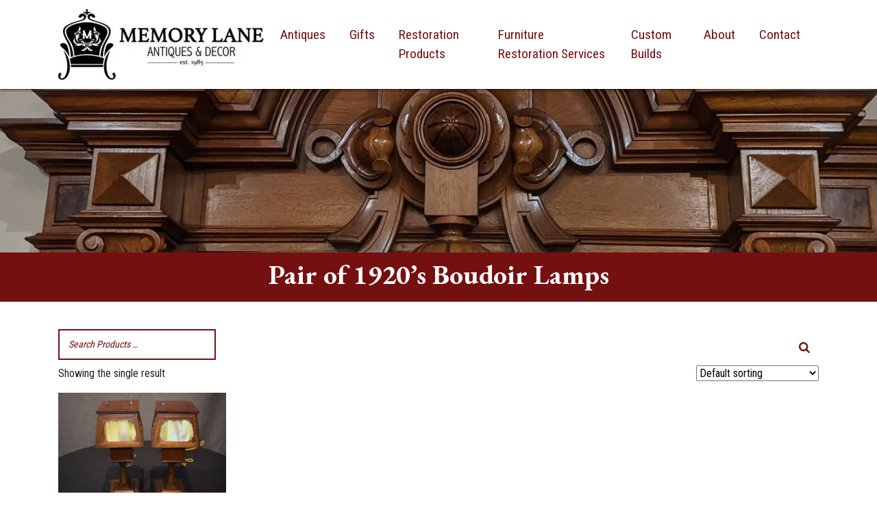

--- FILE ---
content_type: text/html; charset=UTF-8
request_url: https://www.memlaneantiques.com/product-tag/boudoir-lamps/
body_size: 11929
content:
<!doctype html>
<html lang="en-US">
	<head>
		<meta charset="UTF-8">
		<meta http-equiv="X-UA-Compatible" content="IE=edge">
		<meta name="viewport" content="width=device-width, initial-scale=1, shrink-to-fit=no">
		<title>boudoir lamps | Memory Lane Antiques</title>
<meta name='robots' content='max-image-preview:large' />
<link rel='dns-prefetch' href='//oss.maxcdn.com' />
<link rel='dns-prefetch' href='//kit.fontawesome.com' />
<link rel='dns-prefetch' href='//cdnjs.cloudflare.com' />
<link rel='dns-prefetch' href='//maxcdn.bootstrapcdn.com' />
<link rel='dns-prefetch' href='//fonts.googleapis.com' />
<link rel='dns-prefetch' href='//b2442050.smushcdn.com' />
<link href='//hb.wpmucdn.com' rel='preconnect' />
<link href='http://fonts.googleapis.com' rel='preconnect' />
<link href='//fonts.gstatic.com' crossorigin='' rel='preconnect' />
<link rel="alternate" type="application/rss+xml" title="Memory Lane Antiques &raquo; boudoir lamps Tag Feed" href="https://www.memlaneantiques.com/product-tag/boudoir-lamps/feed/" />
		<style>
			.lazyload,
			.lazyloading {
				max-width: 100%;
			}
		</style>
		<style id='wp-img-auto-sizes-contain-inline-css' type='text/css'>
img:is([sizes=auto i],[sizes^="auto," i]){contain-intrinsic-size:3000px 1500px}
/*# sourceURL=wp-img-auto-sizes-contain-inline-css */
</style>
<style id='wp-emoji-styles-inline-css' type='text/css'>

	img.wp-smiley, img.emoji {
		display: inline !important;
		border: none !important;
		box-shadow: none !important;
		height: 1em !important;
		width: 1em !important;
		margin: 0 0.07em !important;
		vertical-align: -0.1em !important;
		background: none !important;
		padding: 0 !important;
	}
/*# sourceURL=wp-emoji-styles-inline-css */
</style>
<style id='wp-block-library-inline-css' type='text/css'>
:root{--wp-block-synced-color:#7a00df;--wp-block-synced-color--rgb:122,0,223;--wp-bound-block-color:var(--wp-block-synced-color);--wp-editor-canvas-background:#ddd;--wp-admin-theme-color:#007cba;--wp-admin-theme-color--rgb:0,124,186;--wp-admin-theme-color-darker-10:#006ba1;--wp-admin-theme-color-darker-10--rgb:0,107,160.5;--wp-admin-theme-color-darker-20:#005a87;--wp-admin-theme-color-darker-20--rgb:0,90,135;--wp-admin-border-width-focus:2px}@media (min-resolution:192dpi){:root{--wp-admin-border-width-focus:1.5px}}.wp-element-button{cursor:pointer}:root .has-very-light-gray-background-color{background-color:#eee}:root .has-very-dark-gray-background-color{background-color:#313131}:root .has-very-light-gray-color{color:#eee}:root .has-very-dark-gray-color{color:#313131}:root .has-vivid-green-cyan-to-vivid-cyan-blue-gradient-background{background:linear-gradient(135deg,#00d084,#0693e3)}:root .has-purple-crush-gradient-background{background:linear-gradient(135deg,#34e2e4,#4721fb 50%,#ab1dfe)}:root .has-hazy-dawn-gradient-background{background:linear-gradient(135deg,#faaca8,#dad0ec)}:root .has-subdued-olive-gradient-background{background:linear-gradient(135deg,#fafae1,#67a671)}:root .has-atomic-cream-gradient-background{background:linear-gradient(135deg,#fdd79a,#004a59)}:root .has-nightshade-gradient-background{background:linear-gradient(135deg,#330968,#31cdcf)}:root .has-midnight-gradient-background{background:linear-gradient(135deg,#020381,#2874fc)}:root{--wp--preset--font-size--normal:16px;--wp--preset--font-size--huge:42px}.has-regular-font-size{font-size:1em}.has-larger-font-size{font-size:2.625em}.has-normal-font-size{font-size:var(--wp--preset--font-size--normal)}.has-huge-font-size{font-size:var(--wp--preset--font-size--huge)}.has-text-align-center{text-align:center}.has-text-align-left{text-align:left}.has-text-align-right{text-align:right}.has-fit-text{white-space:nowrap!important}#end-resizable-editor-section{display:none}.aligncenter{clear:both}.items-justified-left{justify-content:flex-start}.items-justified-center{justify-content:center}.items-justified-right{justify-content:flex-end}.items-justified-space-between{justify-content:space-between}.screen-reader-text{border:0;clip-path:inset(50%);height:1px;margin:-1px;overflow:hidden;padding:0;position:absolute;width:1px;word-wrap:normal!important}.screen-reader-text:focus{background-color:#ddd;clip-path:none;color:#444;display:block;font-size:1em;height:auto;left:5px;line-height:normal;padding:15px 23px 14px;text-decoration:none;top:5px;width:auto;z-index:100000}html :where(.has-border-color){border-style:solid}html :where([style*=border-top-color]){border-top-style:solid}html :where([style*=border-right-color]){border-right-style:solid}html :where([style*=border-bottom-color]){border-bottom-style:solid}html :where([style*=border-left-color]){border-left-style:solid}html :where([style*=border-width]){border-style:solid}html :where([style*=border-top-width]){border-top-style:solid}html :where([style*=border-right-width]){border-right-style:solid}html :where([style*=border-bottom-width]){border-bottom-style:solid}html :where([style*=border-left-width]){border-left-style:solid}html :where(img[class*=wp-image-]){height:auto;max-width:100%}:where(figure){margin:0 0 1em}html :where(.is-position-sticky){--wp-admin--admin-bar--position-offset:var(--wp-admin--admin-bar--height,0px)}@media screen and (max-width:600px){html :where(.is-position-sticky){--wp-admin--admin-bar--position-offset:0px}}

/*# sourceURL=wp-block-library-inline-css */
</style><link rel='stylesheet' id='wc-blocks-style-css' href='https://www.memlaneantiques.com/wp-content/plugins/woocommerce/assets/client/blocks/wc-blocks.css?ver=wc-10.4.3' type='text/css' media='all' />
<style id='global-styles-inline-css' type='text/css'>
:root{--wp--preset--aspect-ratio--square: 1;--wp--preset--aspect-ratio--4-3: 4/3;--wp--preset--aspect-ratio--3-4: 3/4;--wp--preset--aspect-ratio--3-2: 3/2;--wp--preset--aspect-ratio--2-3: 2/3;--wp--preset--aspect-ratio--16-9: 16/9;--wp--preset--aspect-ratio--9-16: 9/16;--wp--preset--color--black: #000000;--wp--preset--color--cyan-bluish-gray: #abb8c3;--wp--preset--color--white: #ffffff;--wp--preset--color--pale-pink: #f78da7;--wp--preset--color--vivid-red: #cf2e2e;--wp--preset--color--luminous-vivid-orange: #ff6900;--wp--preset--color--luminous-vivid-amber: #fcb900;--wp--preset--color--light-green-cyan: #7bdcb5;--wp--preset--color--vivid-green-cyan: #00d084;--wp--preset--color--pale-cyan-blue: #8ed1fc;--wp--preset--color--vivid-cyan-blue: #0693e3;--wp--preset--color--vivid-purple: #9b51e0;--wp--preset--gradient--vivid-cyan-blue-to-vivid-purple: linear-gradient(135deg,rgb(6,147,227) 0%,rgb(155,81,224) 100%);--wp--preset--gradient--light-green-cyan-to-vivid-green-cyan: linear-gradient(135deg,rgb(122,220,180) 0%,rgb(0,208,130) 100%);--wp--preset--gradient--luminous-vivid-amber-to-luminous-vivid-orange: linear-gradient(135deg,rgb(252,185,0) 0%,rgb(255,105,0) 100%);--wp--preset--gradient--luminous-vivid-orange-to-vivid-red: linear-gradient(135deg,rgb(255,105,0) 0%,rgb(207,46,46) 100%);--wp--preset--gradient--very-light-gray-to-cyan-bluish-gray: linear-gradient(135deg,rgb(238,238,238) 0%,rgb(169,184,195) 100%);--wp--preset--gradient--cool-to-warm-spectrum: linear-gradient(135deg,rgb(74,234,220) 0%,rgb(151,120,209) 20%,rgb(207,42,186) 40%,rgb(238,44,130) 60%,rgb(251,105,98) 80%,rgb(254,248,76) 100%);--wp--preset--gradient--blush-light-purple: linear-gradient(135deg,rgb(255,206,236) 0%,rgb(152,150,240) 100%);--wp--preset--gradient--blush-bordeaux: linear-gradient(135deg,rgb(254,205,165) 0%,rgb(254,45,45) 50%,rgb(107,0,62) 100%);--wp--preset--gradient--luminous-dusk: linear-gradient(135deg,rgb(255,203,112) 0%,rgb(199,81,192) 50%,rgb(65,88,208) 100%);--wp--preset--gradient--pale-ocean: linear-gradient(135deg,rgb(255,245,203) 0%,rgb(182,227,212) 50%,rgb(51,167,181) 100%);--wp--preset--gradient--electric-grass: linear-gradient(135deg,rgb(202,248,128) 0%,rgb(113,206,126) 100%);--wp--preset--gradient--midnight: linear-gradient(135deg,rgb(2,3,129) 0%,rgb(40,116,252) 100%);--wp--preset--font-size--small: 13px;--wp--preset--font-size--medium: 20px;--wp--preset--font-size--large: 36px;--wp--preset--font-size--x-large: 42px;--wp--preset--spacing--20: 0.44rem;--wp--preset--spacing--30: 0.67rem;--wp--preset--spacing--40: 1rem;--wp--preset--spacing--50: 1.5rem;--wp--preset--spacing--60: 2.25rem;--wp--preset--spacing--70: 3.38rem;--wp--preset--spacing--80: 5.06rem;--wp--preset--shadow--natural: 6px 6px 9px rgba(0, 0, 0, 0.2);--wp--preset--shadow--deep: 12px 12px 50px rgba(0, 0, 0, 0.4);--wp--preset--shadow--sharp: 6px 6px 0px rgba(0, 0, 0, 0.2);--wp--preset--shadow--outlined: 6px 6px 0px -3px rgb(255, 255, 255), 6px 6px rgb(0, 0, 0);--wp--preset--shadow--crisp: 6px 6px 0px rgb(0, 0, 0);}:where(.is-layout-flex){gap: 0.5em;}:where(.is-layout-grid){gap: 0.5em;}body .is-layout-flex{display: flex;}.is-layout-flex{flex-wrap: wrap;align-items: center;}.is-layout-flex > :is(*, div){margin: 0;}body .is-layout-grid{display: grid;}.is-layout-grid > :is(*, div){margin: 0;}:where(.wp-block-columns.is-layout-flex){gap: 2em;}:where(.wp-block-columns.is-layout-grid){gap: 2em;}:where(.wp-block-post-template.is-layout-flex){gap: 1.25em;}:where(.wp-block-post-template.is-layout-grid){gap: 1.25em;}.has-black-color{color: var(--wp--preset--color--black) !important;}.has-cyan-bluish-gray-color{color: var(--wp--preset--color--cyan-bluish-gray) !important;}.has-white-color{color: var(--wp--preset--color--white) !important;}.has-pale-pink-color{color: var(--wp--preset--color--pale-pink) !important;}.has-vivid-red-color{color: var(--wp--preset--color--vivid-red) !important;}.has-luminous-vivid-orange-color{color: var(--wp--preset--color--luminous-vivid-orange) !important;}.has-luminous-vivid-amber-color{color: var(--wp--preset--color--luminous-vivid-amber) !important;}.has-light-green-cyan-color{color: var(--wp--preset--color--light-green-cyan) !important;}.has-vivid-green-cyan-color{color: var(--wp--preset--color--vivid-green-cyan) !important;}.has-pale-cyan-blue-color{color: var(--wp--preset--color--pale-cyan-blue) !important;}.has-vivid-cyan-blue-color{color: var(--wp--preset--color--vivid-cyan-blue) !important;}.has-vivid-purple-color{color: var(--wp--preset--color--vivid-purple) !important;}.has-black-background-color{background-color: var(--wp--preset--color--black) !important;}.has-cyan-bluish-gray-background-color{background-color: var(--wp--preset--color--cyan-bluish-gray) !important;}.has-white-background-color{background-color: var(--wp--preset--color--white) !important;}.has-pale-pink-background-color{background-color: var(--wp--preset--color--pale-pink) !important;}.has-vivid-red-background-color{background-color: var(--wp--preset--color--vivid-red) !important;}.has-luminous-vivid-orange-background-color{background-color: var(--wp--preset--color--luminous-vivid-orange) !important;}.has-luminous-vivid-amber-background-color{background-color: var(--wp--preset--color--luminous-vivid-amber) !important;}.has-light-green-cyan-background-color{background-color: var(--wp--preset--color--light-green-cyan) !important;}.has-vivid-green-cyan-background-color{background-color: var(--wp--preset--color--vivid-green-cyan) !important;}.has-pale-cyan-blue-background-color{background-color: var(--wp--preset--color--pale-cyan-blue) !important;}.has-vivid-cyan-blue-background-color{background-color: var(--wp--preset--color--vivid-cyan-blue) !important;}.has-vivid-purple-background-color{background-color: var(--wp--preset--color--vivid-purple) !important;}.has-black-border-color{border-color: var(--wp--preset--color--black) !important;}.has-cyan-bluish-gray-border-color{border-color: var(--wp--preset--color--cyan-bluish-gray) !important;}.has-white-border-color{border-color: var(--wp--preset--color--white) !important;}.has-pale-pink-border-color{border-color: var(--wp--preset--color--pale-pink) !important;}.has-vivid-red-border-color{border-color: var(--wp--preset--color--vivid-red) !important;}.has-luminous-vivid-orange-border-color{border-color: var(--wp--preset--color--luminous-vivid-orange) !important;}.has-luminous-vivid-amber-border-color{border-color: var(--wp--preset--color--luminous-vivid-amber) !important;}.has-light-green-cyan-border-color{border-color: var(--wp--preset--color--light-green-cyan) !important;}.has-vivid-green-cyan-border-color{border-color: var(--wp--preset--color--vivid-green-cyan) !important;}.has-pale-cyan-blue-border-color{border-color: var(--wp--preset--color--pale-cyan-blue) !important;}.has-vivid-cyan-blue-border-color{border-color: var(--wp--preset--color--vivid-cyan-blue) !important;}.has-vivid-purple-border-color{border-color: var(--wp--preset--color--vivid-purple) !important;}.has-vivid-cyan-blue-to-vivid-purple-gradient-background{background: var(--wp--preset--gradient--vivid-cyan-blue-to-vivid-purple) !important;}.has-light-green-cyan-to-vivid-green-cyan-gradient-background{background: var(--wp--preset--gradient--light-green-cyan-to-vivid-green-cyan) !important;}.has-luminous-vivid-amber-to-luminous-vivid-orange-gradient-background{background: var(--wp--preset--gradient--luminous-vivid-amber-to-luminous-vivid-orange) !important;}.has-luminous-vivid-orange-to-vivid-red-gradient-background{background: var(--wp--preset--gradient--luminous-vivid-orange-to-vivid-red) !important;}.has-very-light-gray-to-cyan-bluish-gray-gradient-background{background: var(--wp--preset--gradient--very-light-gray-to-cyan-bluish-gray) !important;}.has-cool-to-warm-spectrum-gradient-background{background: var(--wp--preset--gradient--cool-to-warm-spectrum) !important;}.has-blush-light-purple-gradient-background{background: var(--wp--preset--gradient--blush-light-purple) !important;}.has-blush-bordeaux-gradient-background{background: var(--wp--preset--gradient--blush-bordeaux) !important;}.has-luminous-dusk-gradient-background{background: var(--wp--preset--gradient--luminous-dusk) !important;}.has-pale-ocean-gradient-background{background: var(--wp--preset--gradient--pale-ocean) !important;}.has-electric-grass-gradient-background{background: var(--wp--preset--gradient--electric-grass) !important;}.has-midnight-gradient-background{background: var(--wp--preset--gradient--midnight) !important;}.has-small-font-size{font-size: var(--wp--preset--font-size--small) !important;}.has-medium-font-size{font-size: var(--wp--preset--font-size--medium) !important;}.has-large-font-size{font-size: var(--wp--preset--font-size--large) !important;}.has-x-large-font-size{font-size: var(--wp--preset--font-size--x-large) !important;}
/*# sourceURL=global-styles-inline-css */
</style>

<style id='classic-theme-styles-inline-css' type='text/css'>
/*! This file is auto-generated */
.wp-block-button__link{color:#fff;background-color:#32373c;border-radius:9999px;box-shadow:none;text-decoration:none;padding:calc(.667em + 2px) calc(1.333em + 2px);font-size:1.125em}.wp-block-file__button{background:#32373c;color:#fff;text-decoration:none}
/*# sourceURL=/wp-includes/css/classic-themes.min.css */
</style>
<link rel='stylesheet' id='smart-search-css' href='https://www.memlaneantiques.com/wp-content/plugins/smart-woocommerce-search/assets/dist/css/general.css?ver=2.15.0' type='text/css' media='all' />
<style id='smart-search-inline-css' type='text/css'>
.ysm-search-widget-1 .search-field[type="search"]{border-color:#751011;}.ysm-search-widget-1 .search-field[type="search"]{border-width:2px;}.ysm-search-widget-1 .search-field[type="search"]{color:#751011;}.ysm-search-widget-1 .search-field[type="search"]{background-color:#ffffff;}.ysm-search-widget-1 .search-submit,.ysm-search-widget-1 .ssf-search-icon-search,.ysm-search-widget-1 .sws-search-recent-list-item-trigger:hover,.ysm-search-widget-1 .sws-search-recent-list-item-delete:hover{color:#751011;}.ysm-search-widget-1 .smart-search-suggestions .smart-search-post-icon{width:50px;}.ysm-search-widget-1 .smart-search-popup{border-color:#751011;}.ysm-search-widget-1 .smart-search-results{background-color:#ffffff;}.ysm-search-widget-1 .smart-search-post-title{color:#751011;}.ysm-search-widget-1 .smart-search-post-excerpt{color:#3c3c3c;}.ysm-search-widget-1 .smart-search-view-all{color:#751011;}.ysm-search-widget-1 .smart-search-post-price,.ysm-search-widget-1 .smart-search-post-price .woocommerce-Price-amount,.ysm-search-widget-1 .smart-search-post-price .woocommerce-Price-currencySymbol{color:#751011;}
/*# sourceURL=smart-search-inline-css */
</style>
<link rel='stylesheet' id='woocommerce-layout-css' href='https://www.memlaneantiques.com/wp-content/plugins/woocommerce/assets/css/woocommerce-layout.css?ver=10.4.3' type='text/css' media='all' />
<link rel='stylesheet' id='woocommerce-smallscreen-css' href='https://www.memlaneantiques.com/wp-content/plugins/woocommerce/assets/css/woocommerce-smallscreen.css?ver=10.4.3' type='text/css' media='only screen and (max-width: 768px)' />
<link rel='stylesheet' id='woocommerce-general-css' href='https://www.memlaneantiques.com/wp-content/plugins/woocommerce/assets/css/woocommerce.css?ver=10.4.3' type='text/css' media='all' />
<style id='woocommerce-inline-inline-css' type='text/css'>
.woocommerce form .form-row .required { visibility: visible; }
/*# sourceURL=woocommerce-inline-inline-css */
</style>
<link rel='stylesheet' id='bootstrap.min-css' href='//maxcdn.bootstrapcdn.com/bootstrap/4.0.0-beta.2/css/bootstrap.min.css?ver=6.9' type='text/css' media='all' />
<link rel='stylesheet' id='bsc-google-fonts-css' href='//fonts.googleapis.com/css?family=Roboto+Condensed%3A400%2C700%3B%7CEB+Garamond%3A400%2C500%2C600%2C700&#038;display=swap&#038;ver=6.9' type='text/css' media='all' />
<script type="text/javascript" src="https://www.memlaneantiques.com/wp-includes/js/jquery/jquery.min.js?ver=3.7.1" id="jquery-core-js"></script>
<script type="text/javascript" src="https://www.memlaneantiques.com/wp-includes/js/jquery/jquery-migrate.min.js?ver=3.4.1" id="jquery-migrate-js"></script>
<script type="text/javascript" src="https://www.memlaneantiques.com/wp-content/plugins/woocommerce/assets/js/jquery-blockui/jquery.blockUI.min.js?ver=2.7.0-wc.10.4.3" id="wc-jquery-blockui-js" defer="defer" data-wp-strategy="defer"></script>
<script type="text/javascript" id="wc-add-to-cart-js-extra">
/* <![CDATA[ */
var wc_add_to_cart_params = {"ajax_url":"/wp-admin/admin-ajax.php","wc_ajax_url":"/?wc-ajax=%%endpoint%%","i18n_view_cart":"View cart","cart_url":"https://www.memlaneantiques.com/cart/","is_cart":"","cart_redirect_after_add":"no"};
//# sourceURL=wc-add-to-cart-js-extra
/* ]]> */
</script>
<script type="text/javascript" src="https://www.memlaneantiques.com/wp-content/plugins/woocommerce/assets/js/frontend/add-to-cart.min.js?ver=10.4.3" id="wc-add-to-cart-js" defer="defer" data-wp-strategy="defer"></script>
<script type="text/javascript" src="https://www.memlaneantiques.com/wp-content/plugins/woocommerce/assets/js/js-cookie/js.cookie.min.js?ver=2.1.4-wc.10.4.3" id="wc-js-cookie-js" defer="defer" data-wp-strategy="defer"></script>
<script type="text/javascript" id="woocommerce-js-extra">
/* <![CDATA[ */
var woocommerce_params = {"ajax_url":"/wp-admin/admin-ajax.php","wc_ajax_url":"/?wc-ajax=%%endpoint%%","i18n_password_show":"Show password","i18n_password_hide":"Hide password"};
//# sourceURL=woocommerce-js-extra
/* ]]> */
</script>
<script type="text/javascript" src="https://www.memlaneantiques.com/wp-content/plugins/woocommerce/assets/js/frontend/woocommerce.min.js?ver=10.4.3" id="woocommerce-js" defer="defer" data-wp-strategy="defer"></script>
<script type="text/javascript" src="//kit.fontawesome.com/9d83981547.js?ver=6.9" id="font-awesome-js"></script>
<script type="text/javascript" src="//cdnjs.cloudflare.com/ajax/libs/popper.js/1.12.3/umd/popper.min.js?ver=6.9" id="popper-js"></script>
<script type="text/javascript" src="//maxcdn.bootstrapcdn.com/bootstrap/4.0.0-beta.3/js/bootstrap.min.js?ver=6.9" id="bootstrap.min-js"></script>
<link rel="https://api.w.org/" href="https://www.memlaneantiques.com/wp-json/" /><link rel="alternate" title="JSON" type="application/json" href="https://www.memlaneantiques.com/wp-json/wp/v2/product_tag/199" />		<script>
			document.documentElement.className = document.documentElement.className.replace('no-js', 'js');
		</script>
				<style>
			.no-js img.lazyload {
				display: none;
			}

			figure.wp-block-image img.lazyloading {
				min-width: 150px;
			}

			.lazyload,
			.lazyloading {
				--smush-placeholder-width: 100px;
				--smush-placeholder-aspect-ratio: 1/1;
				width: var(--smush-image-width, var(--smush-placeholder-width)) !important;
				aspect-ratio: var(--smush-image-aspect-ratio, var(--smush-placeholder-aspect-ratio)) !important;
			}

						.lazyload, .lazyloading {
				opacity: 0;
			}

			.lazyloaded {
				opacity: 1;
				transition: opacity 400ms;
				transition-delay: 0ms;
			}

					</style>
			<noscript><style>.woocommerce-product-gallery{ opacity: 1 !important; }</style></noscript>
	<link rel="canonical" href="https://www.memlaneantiques.com/product-tag/boudoir-lamps/" />
<script type="application/ld+json">{"@context":"https:\/\/schema.org","@graph":[{"@type":"Organization","@id":"https:\/\/www.memlaneantiques.com\/#schema-publishing-organization","url":"https:\/\/www.memlaneantiques.com","name":"Memory Lane Antiques"},{"@type":"WebSite","@id":"https:\/\/www.memlaneantiques.com\/#schema-website","url":"https:\/\/www.memlaneantiques.com","name":"Memory Lane Antiques","encoding":"UTF-8","potentialAction":{"@type":"SearchAction","target":"https:\/\/www.memlaneantiques.com\/search\/{search_term_string}\/","query-input":"required name=search_term_string"}},{"@type":"CollectionPage","@id":"https:\/\/www.memlaneantiques.com\/product-tag\/boudoir-lamps\/#schema-webpage","isPartOf":{"@id":"https:\/\/www.memlaneantiques.com\/#schema-website"},"publisher":{"@id":"https:\/\/www.memlaneantiques.com\/#schema-publishing-organization"},"url":"https:\/\/www.memlaneantiques.com\/product-tag\/boudoir-lamps\/","mainEntity":{"@type":"ItemList","itemListElement":[{"@type":"ListItem","position":"1","url":"https:\/\/www.memlaneantiques.com\/product\/pair-of-1920s-boudoir-lamps\/"}]}},{"@type":"BreadcrumbList","@id":"https:\/\/www.memlaneantiques.com\/product-tag\/boudoir-lamps?product_tag=boudoir-lamps\/#breadcrumb","itemListElement":[{"@type":"ListItem","position":1,"name":"Home","item":"https:\/\/www.memlaneantiques.com"},{"@type":"ListItem","position":2,"name":"Shop","item":"https:\/\/www.memlaneantiques.com\/shop\/"},{"@type":"ListItem","position":3,"name":"boudoir lamps"}]}]}</script>
<!-- /SEO -->
<link rel="icon" href="https://b2442050.smushcdn.com/2442050/wp-content/uploads/cropped-Site-Icon_q-32x32.png?lossy=0&strip=1&webp=1" sizes="32x32" />
<link rel="icon" href="https://b2442050.smushcdn.com/2442050/wp-content/uploads/cropped-Site-Icon_q-192x192.png?lossy=0&strip=1&webp=1" sizes="192x192" />
<link rel="apple-touch-icon" href="https://b2442050.smushcdn.com/2442050/wp-content/uploads/cropped-Site-Icon_q-180x180.png?lossy=0&strip=1&webp=1" />
<meta name="msapplication-TileImage" content="https://www.memlaneantiques.com/wp-content/uploads/cropped-Site-Icon_q-270x270.png" />
<style id="sccss">body {
	padding-top:5em;
	font-size: 1em;
	font-family: 'Roboto Condensed', sans-serif;
}

body.logged-in .fixed-top {
	margin-top:32px;
}

body.page-template-landing-page {
	padding-top:0;

}

body.page-template-landing-page header.header {
	min-height:0;
	background:transparent;
}

body.product_parent_cat_antiques div.product form.cart div.quantity {display:none; visibility:hidden;}

.top-bar {
	background:#007bff;
	color:#fff;
}

header.shadow {
	background:#fff;
	-webkit-transition: background 1.5s linear;
	-moz-transition: background 1.5s linear;
	-ms-transition: background 1.5s linear;
	-o-transition: background 1.5s linear;
	transition: background 1.5s linear;
	-webkit-box-shadow: 0px 2px 3px 0px rgba(0,0,0,0.5);
	-moz-box-shadow: 0px 2px 3px 0px rgba(0,0,0,0.5);
	box-shadow: 0px 2px 3px 0px rgba(0,0,0,0.5);
}

header.header {
	background:#fff;
	min-height:5em;
}

.logo, body.woocommerce-page .logo  {max-width:300px;}

.home-banner-1 .text, .home-banner-1 .form-container {
	padding-top:4em;
}


.home-banner-1 .form-container {
	padding-top:2em;
	padding-right:2em;
	padding-left:2em;
	padding-bottom:2em;
	background-color:#868e96;
}

.home-banner-2 {
	padding-top:4em;
	padding-bottom:4em;
}

.home-banner-2 .form-container {
	padding:4em 2em 2em;
	background-color:#868e96;
}

.home-banner-3 {
	padding-top:13em;
	padding-bottom:12em;
	border-bottom:2em solid #751011;
}

.home-banner-3 h2{
	position:relative;
	top:5em;
	color:#fff;
}


.container-padding{
	padding-top:2.5em;
	padding-bottom:2.5em;
}

.page-header {
	padding-top:10em;
	padding-bottom:8em;
}

.page-header h1{
	color:#fff;
	padding:.1em 0;
	position:relative;
	top:2.9em;

}

.page-header-text h1{
	margin-bottom:0;
}

/* Anchor Tag */
/*a.anchor {
display: block;
position: relative;
top: -110px;
visibility: hidden;
}*/
/*----Nav Bar Border Top----*/
.navbar .border-top{
	border-top:2px solid #000;
}
/*----Nav Bar----*/

.navbar-light .navbar-nav .active>.nav-link, .navbar-light .navbar-nav .nav-link.active, .navbar-light .navbar-nav .nav-link.show, .navbar-light .navbar-nav .show>.nav-link {
	color: #751011;
}

.navbar-light .navbar-nav .nav-link {
	color:#751011;
	font-size:1.2em;
	margin-right:1em;
}

.navbar-light .navbar-nav .nav-link:focus, .navbar-light .navbar-nav .nav-link:hover {
	color:#000;
}

/*Nav Button Style*/
/*.navbar-light .navbar-nav .nav-item:last-child .nav-link {
padding: .5em .5em;
margin-right:0;
color:#fff;
}

.navbar-light .navbar-nav .nav-item:last-child .nav-link:hover {
background-color:#000;
color:#fff;
}*/

/*----Background Colors----*/
.bg-red{
	background-color:#751011;
}
.bg-black{
	background-color:#000;
}
.bg-header {
	background-color: #751011;
	margin-bottom: 0;
	padding: 0.5em 0 1em;
	color: #fff;
}

/*Buttons*/
/*.btn-nav{
background-color:#000;
border:none;
color:#fff;
}*/

.btn-primary{
	color:#fff;
	background-color:#000;
	border:2px solid #000;
	border-radius:0;
	padding: .5em 2em;
}

.btn-primary:hover{
	color:#000;
	background-color:#fff;
	border:2px solid #fff;
}

.btn-secondary{
	color:#751011;
	background-color:transparent;
	border:2px solid #751011;
	border-radius:0;
	padding: .5em 5em;
}

.btn-secondary:hover{
	color:#fff;
	background-color:#5A0C0E;
	border:2px solid #5A0C0E;
}

#forminator-module-230 .forminator-button-submit{
	color:#fff;
	background-color:#751011;
	border:.1em solid #751011;
	font-size:1.1em;
	font-family: 'Roboto Condensed', sans-serif;
	/*text-transform:uppercase;*/
}

#forminator-module-230 .forminator-button-submit:hover{
	color:#fff;
	background-color:#5A0C0E;
	border:.1em solid #5A0C0E;
}

/*---------------*/
/*---Home Page---*/
/*---------------*/
.top-content{
	margin-top:2em;
	margin-bottom:1.5em;
}

.funnel-alternating{
	margin-top:1.5em;
	margin-bottom:2em;
}

.funnel-alternating h3{
	margin-top:1.5em;
}

.funnel-alternating p{
	color:#636569;
}

.funnel-alternating .btn-secondary{
	margin-top:1em;
}

/*Testimonials*/

.carousel-inner{

}

.testimonial-text{

}

.testimonial-name{

}

.testimonial-quote img {
	position: relative;
	bottom:1em;
	max-width:4em;
}

h1, h2, h3, h4, h5, h6 {
	margin-bottom:.5em;		
	font-family: 'EB Garamond', serif;
	font-weight:700;
}

h1 {
	font-size: 2.5em;
}

h2 { 
	font-size: 2.188em;
}

h2.site-heading {
	font-size:2.188em;
}

h3 { 
	font-size: 1.875em;
}

h4 {
	font-size: 1.563em;
}

h5 {
	font-size: 1.25em;}

h6 {
	font-size: .938em;
}

a {}

a:hover, 
a:focus, 
a:active {
	text-decoration: underline; 
}

footer.footer {
	background:#751011;
	color:#fff;
}

footer.footer p{
	color:#fff;
	margin-top:.5em;
}

footer.footer a{
	color:#fff;
	padding-right:.8em;
}

.footer-widgets {
	background:#6f6f6f;
	color:#fff;
}

.footer-widgets p, .footer-widgets li, .footer-widgets a {
	color:#fff;
}

.copyright {
	padding:1em 0;
}

.copyright a {
	color:#fff;
}

.copyright p, .copyright ul {
	font-size:.75em;
	margin-bottom:.5em;
}

.copyright ul.socials {
	padding-left:0;
}

.copyright ul.socials li.pr-2 {
	padding-right:1em!important;

}

.copyright ul.socials li.pr-2:last-child {
	padding-right:0!important;

}

.share-post {
	border: 1px solid;
	padding: 1em;
	border-radius: 4px;
}

.share-post ul.socials {
	display:inline-flex;
	text-wrap:normal;
	list-style:none;
	padding-left:0;
}

.share-post ul.socials li.pr-2 {
	padding-right:1em!important;

}

.share-post ul.socials li.pr-2:last-child {
	padding-right:0!important;

}

/* Elevate Navbar Styles*/
.navbar .dropdown-menu li {
	width: 100%;
	margin-left: 0 !important;
}

.dropdown:hover>.dropdown-menu {
	display: block;
	margin:0!important;
	border-radius: 0;
	/*top: 3.96em;
	z-index: -1;*/
}

.navbar > .dropdown-menu {margin:0!important;}

.menu-item-has-children:hover>.sub-menu {
	display:block;
	top: 0;
	margin-left: 99%;
}

.dropdown-menu>.menu-item-has-children>.dropdown-item::after {
	display: inline-block;
	width: 0;
	height: 0;
	margin-left: .255em;
	vertical-align: .15em;
	content: "";
	border-top: .3em solid;
	border-right: .3em solid transparent;
	border-bottom: 0;
	border-left: .3em solid transparent;
	/* Safari */
	-webkit-transform: rotate(-90deg);

	/* Firefox */
	-moz-transform: rotate(-90deg);

	/* IE */
	-ms-transform: rotate(-90deg);

	/* Opera */
	-o-transform: rotate(-90deg);
}

/*WordPress Classes*/
img.alignright { float: right; margin: 0 0 1em 1em; }
img.alignleft { float: left; margin: 0 1em 1em 0; }
img.aligncenter { display: block; margin-left: auto; margin-right: auto; }
.alignright { float: right; }
.alignleft { float: left; }
.aligncenter { display: block; margin-left: auto; margin-right: auto; }

.sidebar .widget {
	margin-bottom:1.875em;
}

.widget ul {
	list-style:none;	
	margin:0;
	padding:0;
}

.widget ul li {
	margin-bottom:1em;
}

/* Site-Wide CTA FORM*/
/*Uncomment and edit this CSS to make the form inline*/
/*  @media (min-width: 783px) {
#forminator-module-624 .forminator-row {
display: inline-flex;	
margin-bottom:0;
}
#forminator-module-624 .forminator-row:nth-child(2) {
width: calc(100% - 25% + 30px);
}
#forminator-module-624 .forminator-row:nth-child(3) {
width: 25%;
margin-left: 15px;
}
}
*/
#forminator-module-230 .forminator-button-submit, #forminator-module-624 .forminator-button-submit, #forminator-module-650 .forminator-button-submit, #forminator-module-672 .forminator-button-submit, #forminator-module-677 .forminator-button-submit {
	width: 100%;
}

ul.page-numbers {
	display:inline-flex;
	text-wrap:normal;
	list-style:none;
	padding-left:0;
}

ul.page-numbers li {
	padding-right:1em!important;

}

ul.page-numbers li:last-child {
	padding-right:0!important;
}

.blog .post {
	margin-bottom:6em;
}

.blog .post:last-child {
	margin-bottom:0;
}

/*.blog .post .featured-image {
margin-bottom: .58em;
}*/

body.home .funnels-headline {
	background:#e7e7e7;
}

.funnel-alternating {
	padding-left:0;
	padding-right:0;
}

.funnel-alternating .inner {
	padding:4em;	
}

body.page-template-landing-page .form-container, body.page-template-landing-page .text {
	padding-top:3em;
}

body.page-template-landing-page .form-container {
	border-bottom-left-radius: .25em;
	border-bottom-right-radius: .25em;
}

/*WooCommerce*/
/*.woocommerce .col2-set .col-1, .woocommerce-page .col2-set .col-1, .woocommerce .col2-set .col-2, .woocommerce-page .col2-set .col-2 {max-width:48%;}*/

body #add_payment_method #payment ul.payment_methods li input, body.woocommerce-cart #payment ul.payment_methods li input, body.woocommerce-checkout #payment ul.payment_methods li input { width: auto; margin: -2px .5em 0 0; } body .woocommerce form .form-row .input-checkbox { width: auto; margin: -2px 5px 0 0; }

body.woocommerce-checkout .cart-collaterals .cart_totals tr td,
body.woocommerce-checkout .cart-collaterals .cart_totals tr th,
body .woocommerce table.shop_table th {
	border-top: none;
	border-bottom: 1px solid #e6e6e6;
	border-right: 1px solid #e6e6e6;
	text-align: right;
	padding: 10px 20px;
} body .woocommerce table.shop_table td { padding: 15px; } body .woocommerce-checkout table.shop_table td { width:50%; text-align: right; border-right: 1px solid #e6e6e6; border-top: 0; }

body .woocommerce #payment #place_order, .woocommerce-page #payment #place_order { width: 100%;
	display: block;
	text-align: center;
	margin-bottom: 0;
	font-size: 1.25em;
	padding: 1em;
	border-radius: 50px;
	margin-top: .5em;
}

body .woocommerce form .form-row-first, body .woocommerce form .form-row-last, body .woocommerce-page form .form-row-first, body .woocommerce-page form .form-row-last { width: 49%; }

.woocommerce-checkout .woocommerce .col2-set { width: 47%; float: left; margin-right: 4%; } .woocommerce-checkout .woocommerce .col2-set .col-1, .woocommerce-checkout .woocommerce .col2-set .col-2 { margin-bottom: 2em; width: 100%; float: none; max-width: 87%;} .woocommerce-checkout #order_review_heading, .woocommerce-checkout #order_review { background: #fff; width: 47%; float: right; margin-right: 0; }

@media only screen and (max-width: 650px) { .woocommerce-checkout .woocommerce .col2-set { width: 100%; float: none; margin-right: 0; } .woocommerce-checkout #order_review_heading, .woocommerce-checkout #order_review { width: 100%; float: none; } }

.woocommerce form .form-row label {
	margin-right:1em;
}

.woocommerce-input-wrapper {width:100%;}

section.related.products {
	position: relative;
	clear: both;
}

.woocommerce ul.products li.product a, .woocommerce ul.products li.product a .mark, mark{color:#640000;}

/* min Smallest devices (vertical phones, 100px and up)*/
@media (min-width: 100px) {
	.home-banner-3 h2 {
		font-size: 1.67em;
	}
	.funnel-alternating h3 {
		margin-top: 0em;
	}
	.funnel-alternating .btn-secondary {
		margin-top: 0em;
	}
	.funnel-alternating img {
		margin-top: 2em;
	}
}

/* min Small devices (landscape phones, 576px and up)*/
@media (min-width: 576px) {
	.home-banner-3 h2 {
		font-size: 2.188em;
	}
}

/* min Medium devices (tablets, 768px and up)*/
@media (min-width: 768px) {
	.funnel-alternating img {
		margin-top: 0em;
	}
}


/* min Large devices (desktops, 992px and up)*/
@media (min-width: 992px) {
	.funnel-alternating h3 {
		margin-top: 1.5em;
	}
	.funnel-alternating .btn-secondary {
		margin-top: 1.5em;
	}
}

/* min Extra large devices (large desktops, 1200px and up)*/
@media (min-width: 1200px) {

}</style>	</head>
	<body class="archive tax-product_tag term-boudoir-lamps term-199 wp-theme-bsc-elevate theme-bsc-elevate woocommerce woocommerce-page woocommerce-no-js product_parent_cat_antiques product_cat_lighting">
	
	<header class="header fixed-top shadow">
			  	<nav class="navbar navbar-expand-lg navbar-light">	<!--or navbar-expand-md -->	 
		  <div class="container">
			<a class="navbar-brand" href="https://www.memlaneantiques.com">

						<img class="logo lazyload" data-src="https://b2442050.smushcdn.com/2442050/wp-content/uploads/Memory-Lane-Antiques-Logo.jpg?lossy=0&strip=1&webp=1" alt="Memory Lane Antiques logo" data-srcset="https://b2442050.smushcdn.com/2442050/wp-content/uploads/Memory-Lane-Antiques-Logo.jpg?lossy=0&amp;strip=1&amp;webp=1 589w, https://b2442050.smushcdn.com/2442050/wp-content/uploads/Memory-Lane-Antiques-Logo-300x104.jpg?lossy=0&amp;strip=1&amp;webp=1 300w, https://b2442050.smushcdn.com/2442050/wp-content/uploads/Memory-Lane-Antiques-Logo.jpg?size=512x177&amp;lossy=0&amp;strip=1&amp;webp=1 512w" data-sizes="auto" src="[data-uri]" style="--smush-placeholder-width: 589px; --smush-placeholder-aspect-ratio: 589/204;" data-original-sizes="(max-width: 589px) 100vw, 589px" />
			
			</a>
			  	
			  <button class="navbar-toggler navbar-toggler-right" type="button" data-toggle="collapse" data-target="#navbarSupportedContent" aria-controls="navbarSupportedContent" aria-expanded="false" aria-label="Toggle navigation">
			  <span class="navbar-toggler-icon"></span>
			  </button>

			  	<div id="navbarSupportedContent" class="collapse navbar-collapse"><ul id="menu-header-menu" class="navbar-nav ml-auto"><li  id="menu-item-888" class="menu-item menu-item-type-taxonomy menu-item-object-product_cat nav-item nav-item-888"><a href="https://www.memlaneantiques.com/product-category/antiques/" class="nav-link">Antiques</a></li>
<li  id="menu-item-889" class="menu-item menu-item-type-taxonomy menu-item-object-product_cat nav-item nav-item-889"><a href="https://www.memlaneantiques.com/product-category/gifts/" class="nav-link">Gifts</a></li>
<li  id="menu-item-1401" class="menu-item menu-item-type-taxonomy menu-item-object-product_cat nav-item nav-item-1401"><a href="https://www.memlaneantiques.com/product-category/restoration-products/" class="nav-link">Restoration Products</a></li>
<li  id="menu-item-819" class="menu-item menu-item-type-post_type menu-item-object-page nav-item nav-item-819"><a href="https://www.memlaneantiques.com/restoration/" class="nav-link">Furniture Restoration Services</a></li>
<li  id="menu-item-818" class="menu-item menu-item-type-post_type menu-item-object-page nav-item nav-item-818"><a href="https://www.memlaneantiques.com/custom-builds/" class="nav-link">Custom Builds</a></li>
<li  id="menu-item-810" class="menu-item menu-item-type-post_type menu-item-object-page nav-item nav-item-810"><a href="https://www.memlaneantiques.com/about-us/" class="nav-link">About</a></li>
<li  id="menu-item-59" class="menu-item menu-item-type-post_type menu-item-object-page nav-item nav-item-59"><a href="https://www.memlaneantiques.com/contact/" class="nav-link">Contact</a></li>
</ul></div>		  </div>
		</nav>

	</header>
<div class="container-fluid page-header lazyload"style="background:inherit;background-size:cover;background-position:center center;" data-bg="url( https://b2442050.smushcdn.com/2442050/wp-content/uploads/secondary-header-scaled.jpg?lossy=0&amp;strip=1&amp;webp=1) no-repeat">
	<div class="container">
		<div class="row">
			<div class="col-12 text-center">
			</div>
		</div>
	</div>
</div>
<div class="container-fluid page-header-text bg-header">
	<div class="container">
		<div class="row">
			<div class="col-12 text-center">
				<h1>Pair of 1920&#8217;s Boudoir Lamps</h1>
			</div>
		</div>
	</div>
</div><div class="container-fluid container-padding">
	<div class="container">
		<div class="row">
			<div class="col-12">
						<div class="ysm-search-widget ysm-search-widget-1">
			<form data-id="1" role="search" method="get" class="search-form" action="https://www.memlaneantiques.com/">
				<div class="ysm-smart-search-input-holder">
					<label for="ysm-smart-search-1-6975707e0432c">
						<span class="screen-reader-text">Search Products …</span>
                        <input type="search" name="s" value="" id="ysm-smart-search-1-6975707e0432c" class="search-field" placeholder="Search Products …" />
                    </label>
					<input type="hidden" name="search_id" value="1" />
											<input type="hidden" name="post_type" value="product" />
															<button type="submit" class="search-submit" aria-label="Search"><span class="screen-reader-text">Search</span></button>
				</div>
			</form>
		</div>
						
			
			
			
				<div class="woocommerce-notices-wrapper"></div><p class="woocommerce-result-count" role="alert" aria-relevant="all" >
	Showing the single result</p>
<form class="woocommerce-ordering" method="get">
		<select
		name="orderby"
		class="orderby"
					aria-label="Shop order"
			>
					<option value="menu_order"  selected='selected'>Default sorting</option>
					<option value="popularity" >Sort by popularity</option>
					<option value="rating" >Sort by average rating</option>
					<option value="date" >Sort by latest</option>
					<option value="price" >Sort by price: low to high</option>
					<option value="price-desc" >Sort by price: high to low</option>
			</select>
	<input type="hidden" name="paged" value="1" />
	</form>

				<ul class="products columns-4">

																					<li class="product type-product post-2421 status-publish first instock product_cat-lighting product_tag-boudoir-lamps product_tag-lamp has-post-thumbnail shipping-taxable product-type-simple">
	<a href="https://www.memlaneantiques.com/product/pair-of-1920s-boudoir-lamps/" class="woocommerce-LoopProduct-link woocommerce-loop-product__link"><img width="300" height="200" src="https://b2442050.smushcdn.com/2442050/wp-content/uploads/DSC_0213-2-300x200.jpg?lossy=0&strip=1&webp=1" class="attachment-woocommerce_thumbnail size-woocommerce_thumbnail" alt="Pair of 1920&#039;s Boudoir Lamps" decoding="async" fetchpriority="high" srcset="https://b2442050.smushcdn.com/2442050/wp-content/uploads/DSC_0213-2-300x200.jpg?lossy=0&strip=1&webp=1 300w, https://b2442050.smushcdn.com/2442050/wp-content/uploads/DSC_0213-2-1024x683.jpg?lossy=0&strip=1&webp=1 1024w, https://b2442050.smushcdn.com/2442050/wp-content/uploads/DSC_0213-2-768x512.jpg?lossy=0&strip=1&webp=1 768w, https://b2442050.smushcdn.com/2442050/wp-content/uploads/DSC_0213-2-1536x1025.jpg?lossy=0&strip=1&webp=1 1536w, https://b2442050.smushcdn.com/2442050/wp-content/uploads/DSC_0213-2-2048x1367.jpg?lossy=0&strip=1&webp=1 2048w, https://b2442050.smushcdn.com/2442050/wp-content/uploads/DSC_0213-2-600x400.jpg?lossy=0&strip=1&webp=1 600w" sizes="(max-width: 300px) 100vw, 300px" /><h2 class="woocommerce-loop-product__title">Pair of 1920&#8217;s Boudoir Lamps</h2>
	<span class="price"><span class="woocommerce-Price-amount amount"><bdi><span class="woocommerce-Price-currencySymbol">&#36;</span>895.00</bdi></span></span>
</a><a href="https://www.memlaneantiques.com/product/pair-of-1920s-boudoir-lamps/" aria-describedby="woocommerce_loop_add_to_cart_link_describedby_2421" data-quantity="1" class="button product_type_simple" data-product_id="2421" data-product_sku="" aria-label="Read more about &ldquo;Pair of 1920&#039;s Boudoir Lamps&rdquo;" rel="nofollow" data-success_message="">Read more</a>	<span id="woocommerce_loop_add_to_cart_link_describedby_2421" class="screen-reader-text">
			</span>
</li>
									
				</ul>

				
							</div>
		</div>
	</div>
</div>
<footer class="footer"><div class="container-fluid copyright copyright-1">
	<div class="container">
		<div class="row">
			<div class="col-md-4 text-center text-md-left mx-auto order-md-2">
				<p><a rel="nofollow" target="_blank" href="https://www.bluesummitcreative.com/">Website Design by Blue Summit Creative</a></p>
			</div>
			<div class="col-md-8 text-center text-md-left mx-auto order-md-1">
				<div class="d-inline-flex flex-row flex-wrap socials">
					<a href="https://www.facebook.com/" target="_blank"><i class="fab fa-facebook-f fa-2x"></i></a>
				<a href="https://www.instagram.com" target="_blank"><i class="fab fa-instagram fa-2x"></i></a>
				<p>Copyright &copy 2026 Memory Lane Antiques</p>
				</div>
			</div>
		</div>
	</div>
</div></footer><script type="speculationrules">
{"prefetch":[{"source":"document","where":{"and":[{"href_matches":"/*"},{"not":{"href_matches":["/wp-*.php","/wp-admin/*","/wp-content/uploads/*","/wp-content/*","/wp-content/plugins/*","/wp-content/themes/bsc-elevate/*","/*\\?(.+)"]}},{"not":{"selector_matches":"a[rel~=\"nofollow\"]"}},{"not":{"selector_matches":".no-prefetch, .no-prefetch a"}}]},"eagerness":"conservative"}]}
</script>

			<script type="text/javascript">
				var _paq = _paq || [];
								_paq.push(['trackPageView']);
								(function () {
					var u = "https://analytics1.wpmudev.com/";
					_paq.push(['setTrackerUrl', u + 'track/']);
					_paq.push(['setSiteId', '6517']);
					var d   = document, g = d.createElement('script'), s = d.getElementsByTagName('script')[0];
					g.type  = 'text/javascript';
					g.async = true;
					g.defer = true;
					g.src   = 'https://analytics.wpmucdn.com/matomo.js';
					s.parentNode.insertBefore(g, s);
				})();
			</script>
				<script type='text/javascript'>
		(function () {
			var c = document.body.className;
			c = c.replace(/woocommerce-no-js/, 'woocommerce-js');
			document.body.className = c;
		})();
	</script>
	<script type="text/javascript" id="smart-search-general-js-extra">
/* <![CDATA[ */
var swsL10n = {"restUrl":"https://www.memlaneantiques.com/wp-json/ysm/v1/search?","searchPageUrl":"https://www.memlaneantiques.com/","type":"f","v":"2.15.0","widgets":{"1":{"selector":".ysm-search-widget-1","charCount":3,"disableAjax":false,"noResultsText":"No Results","defaultOutput":false,"layoutPosts":false,"popupHeight":500,"popupHeightMobile":400,"productSlug":"product","preventBadQueries":true,"loaderIcon":"https://www.memlaneantiques.com/wp-content/plugins/smart-woocommerce-search/assets/images/loader1.gif","loaderImage":"","productSku":false,"multipleWords":["0"],"excludeOutOfStock":false,"layout":"product","suppressQueryParams":false,"columns":1,"fullScreenMode":"","placeholder":"Search Products \u2026","recentSearches":"","recentSearchesTitle":"","keywords":"","keywordsLabel":"","selectedCategoriesLabel":"","selectedCategoriesLocation":"","selectedCategoriesMobile":"","selectedCategoriesCount":"","selectedCategoriesOnOpen":"","promoBannerLocation":"","promoBannerImage":"","promoBannerLink":"","promoBannerOnOpen":"","selectedPromoBannerMobile":"","selectedCategories":"","selectedProducts":"","selectedProductsLabel":""}},"nonce":"8c3691313f"};
//# sourceURL=smart-search-general-js-extra
/* ]]> */
</script>
<script type="text/javascript" src="https://www.memlaneantiques.com/wp-content/plugins/smart-woocommerce-search/assets/dist/js/main.js?ver=2.15.0" id="smart-search-general-js"></script>
<script type="text/javascript" src="https://www.memlaneantiques.com/wp-content/plugins/woocommerce/assets/js/sourcebuster/sourcebuster.min.js?ver=10.4.3" id="sourcebuster-js-js"></script>
<script type="text/javascript" id="wc-order-attribution-js-extra">
/* <![CDATA[ */
var wc_order_attribution = {"params":{"lifetime":1.0000000000000001e-5,"session":30,"base64":false,"ajaxurl":"https://www.memlaneantiques.com/wp-admin/admin-ajax.php","prefix":"wc_order_attribution_","allowTracking":true},"fields":{"source_type":"current.typ","referrer":"current_add.rf","utm_campaign":"current.cmp","utm_source":"current.src","utm_medium":"current.mdm","utm_content":"current.cnt","utm_id":"current.id","utm_term":"current.trm","utm_source_platform":"current.plt","utm_creative_format":"current.fmt","utm_marketing_tactic":"current.tct","session_entry":"current_add.ep","session_start_time":"current_add.fd","session_pages":"session.pgs","session_count":"udata.vst","user_agent":"udata.uag"}};
//# sourceURL=wc-order-attribution-js-extra
/* ]]> */
</script>
<script type="text/javascript" src="https://www.memlaneantiques.com/wp-content/plugins/woocommerce/assets/js/frontend/order-attribution.min.js?ver=10.4.3" id="wc-order-attribution-js"></script>
<script type="text/javascript" id="smush-lazy-load-js-before">
/* <![CDATA[ */
var smushLazyLoadOptions = {"autoResizingEnabled":true,"autoResizeOptions":{"precision":5,"skipAutoWidth":true}};
//# sourceURL=smush-lazy-load-js-before
/* ]]> */
</script>
<script type="text/javascript" src="https://www.memlaneantiques.com/wp-content/plugins/wp-smush-pro/app/assets/js/smush-lazy-load.min.js?ver=3.23.2" id="smush-lazy-load-js"></script>
<script id="wp-emoji-settings" type="application/json">
{"baseUrl":"https://s.w.org/images/core/emoji/17.0.2/72x72/","ext":".png","svgUrl":"https://s.w.org/images/core/emoji/17.0.2/svg/","svgExt":".svg","source":{"concatemoji":"https://www.memlaneantiques.com/wp-includes/js/wp-emoji-release.min.js?ver=6.9"}}
</script>
<script type="module">
/* <![CDATA[ */
/*! This file is auto-generated */
const a=JSON.parse(document.getElementById("wp-emoji-settings").textContent),o=(window._wpemojiSettings=a,"wpEmojiSettingsSupports"),s=["flag","emoji"];function i(e){try{var t={supportTests:e,timestamp:(new Date).valueOf()};sessionStorage.setItem(o,JSON.stringify(t))}catch(e){}}function c(e,t,n){e.clearRect(0,0,e.canvas.width,e.canvas.height),e.fillText(t,0,0);t=new Uint32Array(e.getImageData(0,0,e.canvas.width,e.canvas.height).data);e.clearRect(0,0,e.canvas.width,e.canvas.height),e.fillText(n,0,0);const a=new Uint32Array(e.getImageData(0,0,e.canvas.width,e.canvas.height).data);return t.every((e,t)=>e===a[t])}function p(e,t){e.clearRect(0,0,e.canvas.width,e.canvas.height),e.fillText(t,0,0);var n=e.getImageData(16,16,1,1);for(let e=0;e<n.data.length;e++)if(0!==n.data[e])return!1;return!0}function u(e,t,n,a){switch(t){case"flag":return n(e,"\ud83c\udff3\ufe0f\u200d\u26a7\ufe0f","\ud83c\udff3\ufe0f\u200b\u26a7\ufe0f")?!1:!n(e,"\ud83c\udde8\ud83c\uddf6","\ud83c\udde8\u200b\ud83c\uddf6")&&!n(e,"\ud83c\udff4\udb40\udc67\udb40\udc62\udb40\udc65\udb40\udc6e\udb40\udc67\udb40\udc7f","\ud83c\udff4\u200b\udb40\udc67\u200b\udb40\udc62\u200b\udb40\udc65\u200b\udb40\udc6e\u200b\udb40\udc67\u200b\udb40\udc7f");case"emoji":return!a(e,"\ud83e\u1fac8")}return!1}function f(e,t,n,a){let r;const o=(r="undefined"!=typeof WorkerGlobalScope&&self instanceof WorkerGlobalScope?new OffscreenCanvas(300,150):document.createElement("canvas")).getContext("2d",{willReadFrequently:!0}),s=(o.textBaseline="top",o.font="600 32px Arial",{});return e.forEach(e=>{s[e]=t(o,e,n,a)}),s}function r(e){var t=document.createElement("script");t.src=e,t.defer=!0,document.head.appendChild(t)}a.supports={everything:!0,everythingExceptFlag:!0},new Promise(t=>{let n=function(){try{var e=JSON.parse(sessionStorage.getItem(o));if("object"==typeof e&&"number"==typeof e.timestamp&&(new Date).valueOf()<e.timestamp+604800&&"object"==typeof e.supportTests)return e.supportTests}catch(e){}return null}();if(!n){if("undefined"!=typeof Worker&&"undefined"!=typeof OffscreenCanvas&&"undefined"!=typeof URL&&URL.createObjectURL&&"undefined"!=typeof Blob)try{var e="postMessage("+f.toString()+"("+[JSON.stringify(s),u.toString(),c.toString(),p.toString()].join(",")+"));",a=new Blob([e],{type:"text/javascript"});const r=new Worker(URL.createObjectURL(a),{name:"wpTestEmojiSupports"});return void(r.onmessage=e=>{i(n=e.data),r.terminate(),t(n)})}catch(e){}i(n=f(s,u,c,p))}t(n)}).then(e=>{for(const n in e)a.supports[n]=e[n],a.supports.everything=a.supports.everything&&a.supports[n],"flag"!==n&&(a.supports.everythingExceptFlag=a.supports.everythingExceptFlag&&a.supports[n]);var t;a.supports.everythingExceptFlag=a.supports.everythingExceptFlag&&!a.supports.flag,a.supports.everything||((t=a.source||{}).concatemoji?r(t.concatemoji):t.wpemoji&&t.twemoji&&(r(t.twemoji),r(t.wpemoji)))});
//# sourceURL=https://www.memlaneantiques.com/wp-includes/js/wp-emoji-loader.min.js
/* ]]> */
</script>
</body>
</html>